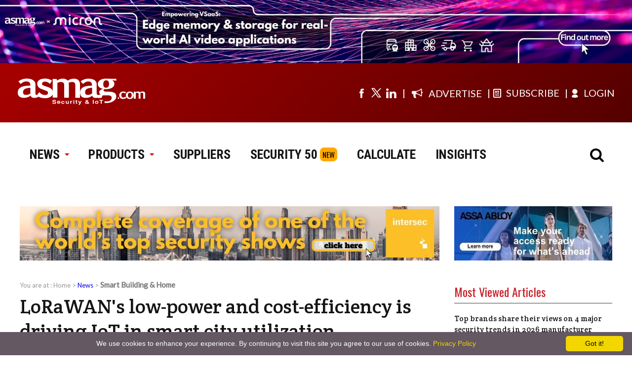

--- FILE ---
content_type: text/html; charset=utf-8
request_url: https://www.asmag.com/showpost/30699.aspx
body_size: 22868
content:

<!DOCTYPE html>


<html lang="en" xmlns="https://www.w3.org/1999/xhtml">
<head><meta name="viewport" content="width=device-width, initial-scale=1.0, user-scalable=yes, minimum-scale=1.0, maximum-scale=2.0" /><title>
	LoRaWAN smart building and city utilization
</title>
<meta http-equiv="Content-Language" content="en"/>
<meta name="language" content="en, English"/> 
<meta name="robots" content="all" />
<meta name="COPYRIGHT" content="Messe Frankfurt (HK) Limited, Taiwan Branch. Taipei, Taiwan"/>
<meta name="RATING" content="General"/>
<meta name="SUBJECT" content="LoRaWAN's low-power and cost-efficiency is driving IoT in smart city utilization  "/>
<meta name="Description" content="LoRaWAN is cost-efficient, low-power and long-range, which make it suitable for various applications. How can the technology be used in smart buildings, smart c">
<meta name="Keywords" content="Smart Building & Home , News, LoRaWAN,smart buildings,smart cities,LPWAN,IoT,smart home,">
<link rel="canonical" href="https://www.asmag.com/showpost/30699.aspx" /><link rel="amphtml" href="https://www.asmag.com/mobile/article_detail_amp.aspx?aid=30699" /><link rel="alternate" media="only screen and (max-width: 640px)" href="https://www.asmag.com/mobile/article_detail.aspx?aid=30699" />
<link rel="shortcut icon" href="/images/asmag.ico" /><meta charset="utf-8" /><meta property="og:image" content="https://www.asmag.com/upload/pic/case/60055.6631871.jpg" /><meta property="og:title" content="LoRaWAN&#39;s low-power and cost-efficiency is driving IoT in smart city utilization   - asmag.com" /><meta property="og:type" content="article" /><meta property="og:url" content="https://www.asmag.com/showpost/30699.aspx" /><meta name="twitter:image" content="https://www.asmag.com/upload/pic/case/60055.6631871.jpg" /><meta name="twitter:title" content="LoRaWAN&#39;s low-power and cost-efficiency is driving IoT in smart city utilization  " /><meta name="twitter:description" content="LoRaWAN is cost-efficient, low-power and long-range, which make it suitable for various applications. How can the technology be used in smart buildings, smart cities, smart homes and the Industrial IoT fields? And what else can also adopt LoRaWAN? LoRaWAN’s cost-efficient, low-power and long-range characteristics have facilitated numerous use cases in the smart building, smart city, smart home and the Industrial IoT fields." /><meta name="twitter:card" content="summary_large_image" /><meta name="twitter:site" content="@asmagglobal" />





<!-- Google Tag Manager -->
						<script>(function(w,d,s,l,i){w[l]=w[l]||[];w[l].push({'gtm.start':
						new Date().getTime(),event:'gtm.js'});var f=d.getElementsByTagName(s)[0],
						j=d.createElement(s),dl=l!='dataLayer'?'&l='+l:'';j.async=true;j.src=
						'https://www.googletagmanager.com/gtm.js?id='+i+dl;f.parentNode.insertBefore(j,f);
						})(window,document,'script','dataLayer','GTM-W5PQWD');</script>
          
            <noscript><iframe src="https://www.googletagmanager.com/ns.html?id=GTM-W5PQWD"
						height="0" width="0" style="display:none;visibility:hidden"></iframe></noscript>
<!-- End Google Tag Manager -->    



<!-- Fathom - beautiful, simple website analytics -->
<script src="https://cdn.usefathom.com/script.js" data-site="XLIBDICT" defer></script>
<!-- / Fathom -->


</head>




<body>
<form name="aspnetForm" method="post" action="./30699.aspx?modv=1&amp;aid=30699&amp;name=&amp;pages" onsubmit="javascript:return WebForm_OnSubmit();" id="aspnetForm">
<div>
<input type="hidden" name="__EVENTTARGET" id="__EVENTTARGET" value="" />
<input type="hidden" name="__EVENTARGUMENT" id="__EVENTARGUMENT" value="" />
<input type="hidden" name="__VIEWSTATE" id="__VIEWSTATE" value="/[base64]/[base64]/[base64]/[base64]/[base64]/[base64]/[base64]/prT3B6xmpV+yILD+vQi7sVuw==" />
</div>

<script type="text/javascript">
//<![CDATA[
var theForm = document.forms['aspnetForm'];
if (!theForm) {
    theForm = document.aspnetForm;
}
function __doPostBack(eventTarget, eventArgument) {
    if (!theForm.onsubmit || (theForm.onsubmit() != false)) {
        theForm.__EVENTTARGET.value = eventTarget;
        theForm.__EVENTARGUMENT.value = eventArgument;
        theForm.submit();
    }
}
//]]>
</script>


<script src="/WebResource.axd?d=lvFO3XOsKr247euv6DOIYDGGhr7YvWmS0w1hpOwjORPha4guSY0NI3R9bNppQcA1WUoZTsB5fEwCMT5l4du9WIkRT3o1&amp;t=638958247871792831" type="text/javascript"></script>


<script src="/WebResource.axd?d=Q9EogcxV2Is2O56P2BUHUZd53qMix1x0hWAfXc8NH9LzcpYMAcBabxd75Luk3QeZ6zoGT4hlWsn_NM3EkV0iYUMuaf41&amp;t=638958247871792831" type="text/javascript"></script>
<script type="text/javascript">
//<![CDATA[
function WebForm_OnSubmit() {
if (typeof(ValidatorOnSubmit) == "function" && ValidatorOnSubmit() == false) return false;
return true;
}
//]]>
</script>

<div>

	<input type="hidden" name="__VIEWSTATEGENERATOR" id="__VIEWSTATEGENERATOR" value="84E04021" />
	<input type="hidden" name="__EVENTVALIDATION" id="__EVENTVALIDATION" value="/wEdAAYdwH7WlKjsIBUp0JsYe7JioPkom401RQpY5ERUOk26oDyCYk/kY7ug3MzplSkMfY9IZgubIKrBckt/uyhDr5r7PelHdGLuC/UvvVZiTkfUP43CaRA4IXMeSnjK3FLLbpRwo9IfKDJP9mMKC8uZkWrsutR37Q==" />
</div>
    
<meta name="viewport" content="width=1200" />


<script defer src="/js/jquery.min.js"></script>

<link rel="preconnect" href="https://fonts.googleapis.com" crossorigin />
<link rel="preconnect" href="https://fonts.gstatic.com" crossorigin />
<link rel="preconnect" href="https://www.asmag.com" crossorigin />

<link rel="stylesheet" href="/css/asmag_css.css?4" />
<link rel="stylesheet" href="/css/asmag2020.css?1" />

<link rel="stylesheet" href="https://fonts.googleapis.com/css2?family=Crete+Round&amp;family=Lato&amp;family=Oswald&amp;family=Roboto+Condensed:wght@700&amp;display=swap" />
<link rel="stylesheet" href="https://www.asmag.com/font/css/fontello.css" />
<script defer src="/js/asmag_2020.js?1"></script>
<style>
/* placeholder 樣式 - 簡化版 */
::placeholder { color: #afafaf; }
::-webkit-input-placeholder { color: #afafaf; }
::-moz-placeholder { color: #afafaf; opacity: 1; }
:-ms-input-placeholder { color: #afafaf; }
.placeholder { color: #afafaf; }
:focus::placeholder { color: transparent; }
:focus::-webkit-input-placeholder { color: transparent; }
:focus::-moz-placeholder { color: transparent; }
</style>


	<div class="login_box_2020">
      <div class="close"><i class="icon-demo icon-cancel-7"></i></div>
      <div class="container">
        <h2>Join or Sign in</h2>
        <div class="article_text">
           Register for your free asmag.com membership or if you are already a member, <br/>sign in using your preferred method below.<br/><br/>To check your latest product inquiries, manage newsletter preference, update personal / company profile, or download member-exclusive reports, log in to your account now!</div><a class="button" href="https://www.asmag.com/member/login.aspx?fromurl=%2fshowpost%2f30699.aspx">Login asmag.com</a><a class="button" href="https://www.asmag.com/member/register_general.aspx">Member Registration</a>
      </div>
    </div>
    <div class="top_banner blur"><a id="ctl00_en_header1_bannerTop1_adTop" border="0" href="/link.aspx?aid=3110&amp;f=1" target="_blank"><img src="/upload/pic/as/52705.720052.jpg" alt="https://www.asmag.com/project/micron_edge_storage_for_video_security/" style="width:100%;border-width:0px;" /></a></div>
    <div class="menu blur">
      <div class="menu_tool">
        <div class="box_1280">
          <div class="logo_1280"><a href="/"><img src="/images/as_logo_f.svg" alt="asmag logo" width="260" height="56"/></a></div>
        </div>
        <div class="box_1280">
          <div class="social_L">
            <div class="social_box">
              <ul>
                <li> <a href="https://www.facebook.com/asmagglobal" target="_blank" aria-label="Visit us on facebook"><i class="demo-icon icon-facebook-4" title="Facebook"></i></a></li>
                <li>
                  <a href="https://twitter.com/#!/asmagglobal" target="_blank" aria-label="Visit us on twitter" style="display:flex;align-items: center;" title="twitter">
                  <svg xmlns="http://www.w3.org/2000/svg" class="icon icon-tabler icon-tabler-brand-x" width="26" height="26" viewBox="0 0 24 24" stroke-width="1.5" stroke="currentColor" fill="none" stroke-linecap="round" stroke-linejoin="round">
  <path stroke="none" d="M0 0h24v24H0z" fill="none"/>
  <path d="M4 4l11.733 16h4.267l-11.733 -16z" />
  <path d="M4 20l6.768 -6.768m2.46 -2.46l6.772 -6.772" />
</svg>
</a>
                </li>
                <li><a href="https://www.linkedin.com/company/asmagglobal" target="_blank" aria-label="Visit us on linkedin" title="linkedin"> <i class="demo-icon icon-linkedin-4"></i></a></li>
              </ul>
            </div>
          </div>
          <div class="member_R">
              <div class="subscribe"><a href="https://www.asmag.com/mediakit.aspx" target="_blank"><i class="demo-icon icon-megaphone" style="margin-right:8px; font-size:22px; margin-top:-10px;"></i><span>ADVERTISE</span></a></div>
              <!-- <div class="subscribe"><a href="https://newera.tw.messefrankfurt.com/taipei/en/publications/growth-solutions.html" target="_blank"><i class="demo-icon icon-rocket-1" style="margin-right:8px; font-size:22px; margin-top:-10px;"></i><span>SOLUTIONS</span></a></div> -->
              <div class="subscribe"><a href="https://www.asmag.com/member/register_general.aspx" ><i class="demo-icon icon-newspaper-1"> </i><span>SUBSCRIBE</span></a></div>
              
               <div id="member"><a href="https://www.asmag.com/member/login.aspx?fromurl=%2fshowpost%2f30699.aspx"><i class="demo-icon icon-user-2"> </i><span>LOGIN</span></a></div>
              
          </div>
        </div>
      </div>
      <div class="menu_main">
        <div class="left_menu">
          <div class="asmag_logo"><a href="/"><img src="/images/as_logo.svg" alt="asmag logo" width="260" height="56"/></a></div>
          <div class="asmag_menu">
            <ul>
              <li class="sitemenu_news"><a href="/alist.aspx?modv=1&amp;name=news">NEWS <span> <i class="demo-icon icon-down-micro"></i></span></a>
                <div class="submenu_news">
                  <div class="menu_box">
                    <div class="menubox_2">
                      <div class="menu_title"> <a href="/alist.aspx?modv=1&amp;name=news">NEWS</a></div>
                      <ul>
                        <li> <a href="/alist.aspx?modv=1&amp;cv=3&amp;name=news">a&s exclusive</a></li>
                        <li> <a href="/alist.aspx?modv=1&amp;cv=1&amp;name=news">Industry News </a></li>
                        <li> <a href="/alist.aspx?modv=1&amp;cv=2&amp;name=news">Supplier's News</a></li>
                        <li> <a style="line-height:28px" href="/alist.aspx?modv=1&amp;cv=57&amp;name=news">Smart Building & Home</a></li>
                        <li> <a href="/alist.aspx?modv=1&amp;cv=59&amp;name=news">Industrial IoT</a></li>
                        <li> <a href="/alist.aspx?modv=1&amp;cv=60&amp;name=news">Smart & Safe City</a></li>
                        <li> <a href="/alist.aspx?modv=1&amp;cv=62&amp;name=news">Asia News</a></li>
                        <li> <a href="/video_library/">Video Library </a></li>
                        <li> <a href="/resource/">Report Download</a></li>
                        <li> <a href="/project/">Special Feature</a></li>
                        <li> <a href="/events/">Global Events</a></li>
                        <li> <a href="/readers-top-security-brands/2021/">Readers’ Choice</a></li>
                      </ul>
                    </div>
                    <div class="menubox_2">
                      <div class="menu_title"> <a href="/alist.aspx?modv=2&amp;name=vertical_solutions">VERTICAL SOLUTIONS</a></div>
                      <ul>
                        <li> <a href="/alist.aspx?modv=2&amp;cv=4&amp;name=vertical_solutions">Retail / Restaurants</a></li>
                        <li> <a href="/alist.aspx?modv=2&amp;cv=5&amp;name=vertical_solutions">Transportation  </a></li>
                        <li> <a href="/alist.aspx?modv=2&amp;cv=6&amp;name=vertical_solutions">Banking / Finance  </a></li>
                        <li> <a href="/alist.aspx?modv=2&amp;cv=7&amp;name=vertical_solutions">Oil & Gas/Utility </a></li>
                        <li> <a href="/alist.aspx?modv=2&amp;cv=8&amp;name=vertical_solutions">Police / Military</a></li>
                        <li> <a href="/alist.aspx?modv=2&amp;cv=9&amp;name=vertical_solutions">Education</a></li>
                        <li> <a href="/alist.aspx?modv=2&amp;cv=16&amp;name=vertical_solutions">Office / Corporate</a></li>
                        <li> <a href="/alist.aspx?modv=2&amp;cv=17&amp;name=vertical_solutions">Smart Home </a></li>
                        <li> <a href="/alist.aspx?modv=2&amp;cv=10&amp;name=vertical_solutions">Healthcare </a></li>
                        <li> <a href="/alist.aspx?modv=2&amp;cv=11&amp;name=vertical_solutions">Industrial / Manufacturing </a></li>
                        <li> <a href="/alist.aspx?modv=2&amp;cv=12&amp;name=vertical_solutions">Gaming </a></li>
                        <li> <a href="/alist.aspx?modv=2&amp;cv=13&amp;name=vertical_solutions">Hospitality</a></li>
                        <li> <a style="line-height:28px" href="/alist.aspx?modv=2&amp;cv=14&amp;name=vertical_solutions">Correctional Facilities / Public Services</a></li>
                        <li> <a href="/alist.aspx?modv=2&amp;cv=15&amp;name=vertical_solutions">Stadiums / Event Venues </a></li>
                        <li> <a href="/alist.aspx?modv=2&amp;cv=18&amp;name=vertical_solutions">Buildings </a></li>
                        <li> <a href="/alist.aspx?modv=2&amp;cv=27&amp;name=vertical_solutions">Service Industry     </a></li>
                      </ul>
                    </div>
                  </div>
                </div>
              </li>
              <li class="sitemenu_product"><a href="/products/?modv=1000">PRODUCTS<span> <i class="demo-icon icon-down-micro"></i></span></a>
                <div class="submenu_product">
                  <div class="menu_box">
                    <div class="menubox_1">
                      <div class="menu_title"> <a href="/products/?modv=1000">PRODUCTS</a></div>
                      <ul>
                        <li> <a href="/products/?modv=1003">IP Camera</a></li>
                        <li> <a href="/products/?modv=1002">CCTV </a></li>
                        <li> <a href="/products/?modv=1001">Key Components</a></li>
                        <li> <a href="/products/?modv=1004">Access Control </a></li>
                        <li> <a href="/products/?modv=1005">Intrusion Detection </a></li>
                        <li> <a href="/products/?modv=1006">Intercoms  </a></li>
                        <li> <a href="/products/?modv=1007">Transmission </a></li>
                        <li> <a href="/products/?modv=1008">Management Platform </a></li>
                        <li> <a href="/products/?modv=1009">Building Automation</a></li>
                        <li> <a href="/products/?modv=1010">Home Automation </a></li>
                        <li> <a href="/products/?modv=1011">Security Services </a></li>
                        <li> <a href="/products/?modv=1012">Personal Safety </a></li>
                        <li> <a href="/products/?modv=1013">Police Equipment </a></li>
                        <li> <a href="/products/?modv=1014">Fire & Safety </a></li>
                        <li> <a href="/products/?modv=1015">Solution</a></li>
                      </ul>
                    </div>
                  </div>
                </div>
              </li>
              <li><a href="/suppliers/?modv=2">SUPPLIERS</a></li>
              <li><a href="/rankings/">SECURITY 50</a><span style="display:inline-block; margin-left:5px; font-size:15px; font-weight:400; background-color:#ffa800; padding:3px 5px; border-radius:8px;font-family:'Oswald', sans-serif;">NEW</span></li>
              <li><a href="/ip_camera_calculator/">CALCULATE</a></li>
              <li><a href="/insights">INSIGHTS</a></li>
              <!-- <li class="sitemenu_more"> <a href="javascript:void(0)">MORE<span> <i class="demo-icon icon-down-micro"></i></span></a>
                <div class="submenu_more">
                  <div class="menu_box">
                    <div class="menubox_1">
                      <div class="menu_title"></div>
                    </div>
                  </div>
                </div>
              </li> -->

            </ul>
          </div>
        </div>
        <div class="right_menu">
          <div class="asmag_search"><i class="demo-icon icon-search"></i></div>
        </div>

        <script language="javascript" type="text/javascript" >
          function onDDLSearchChange() {
            document.getElementById('ctl00_en_header1_b').focus();
          }
        </script>
        <div class="submenu_search" style="display:none;">
            <asp:panel DefaultButton="btn_en_header_search" style="width:100%">
              <div class="form">
                <div class="form_left"><span>Search by </span>
                  <select name="ctl00$en_header1$a" id="ctl00_en_header1_a" RepeatDirection="Horizontal" onchange="onDDLSearchChange();" style="outline: none">
	<option value="0">Product</option>
	<option value="1">Supplier</option>
	<option value="2">Article</option>

</select>

                 <input name="ctl00$en_header1$b" id="ctl00_en_header1_b" tabindex="1" type="search" placeholder="Search asmag.com" data-role="none" style="outline: none" />

                </div>
                <div class="form_right">
                  <input type="image" name="ctl00$en_header1$btn_en_header_search" id="ctl00_en_header1_btn_en_header_search" tabindex="3" src="/images/bt_search2020.svg" onclick="javascript:WebForm_DoPostBackWithOptions(new WebForm_PostBackOptions(&quot;ctl00$en_header1$btn_en_header_search&quot;, &quot;&quot;, true, &quot;Groupsearch&quot;, &quot;&quot;, false, false))" style="border-width:0px;width:40px; float:right; margin-right:5px;margin-top:2px;padding:0px;" />
              	  <span id="ctl00_en_header1_ctl00" style="color:Red;display:none;"></span>
                  <div id="ctl00_en_header1_ctl01" style="color:Red;display:none;">

</div>
                </div>
              </div>
            </asp:panel>
        </div>
      </div>
    </div>

    
<script type="text/javascript" id="cookieinfo"
	src="//cookieinfoscript.com/js/cookieinfo.min.js"
	data-bg="#645862"
	data-fg="#FFFFFF"
	data-link="#F1D600"
	data-cookie="CookieInfoScript"
	data-text-align="center"
	data-linkmsg="Privacy Policy"
  data-moreinfo="https://www.asmag.com/privacy_policy.aspx"
  data-close-text="Got it!">
</script>




<div class="banner_box">
    <div class="banner_ab">
      <div class="banner_a"><a id="ctl00_bannerAB1_adA" border="0" href="/link.aspx?aid=3107&amp;f=1" target="_blank"><img src="/upload/pic/as/40876.7490076.jpg" alt="https://www.asmag.com/project/resource/index.aspx?aid=23&amp;t=intersec-2026-news-and-product-updates" style="height:110px;width:850px;border-width:0px;" /></a></div>
      <div class="banner_b"><a id="ctl00_bannerAB1_adB" border="0" href="/link.aspx?aid=3067&amp;f=1" target="_blank"><img src="/upload/pic/as/41884.1169601.jpg" alt="https://www.asmag.com/project/assa_abloy_digital_access_control/index.aspx" style="height:110px;width:320px;border-width:0px;" /></a></div>
    </div>  
</div>    


  
    <div class="content_box">
    	<div class="container">
        	  <div class="left_850">
        	     <div class="bread_crumbs">
        	       <div class="bread_crumbs">You are at : <a href="/">Home</a> > <span itemscope itemtype="https://schema.org/BreadcrumbList"><span itemprop="itemListElement" itemscope itemtype="https://schema.org/ListItem"><a href="/alist.aspx?modv=1&name=news" itemprop="item" style="text-decoration: none"><span itemprop="name">News</span></a><meta itemprop="position" content="1" /></span> > <span itemprop="itemListElement" itemscope itemtype="https://schema.org/ListItem"><a href="/alist.aspx?modv=1&cv=57&name=news" itemprop="item"  style="text-decoration: none"><span class='bread_on'><span itemprop="name">Smart Building & Home </span></span></a><meta itemprop="position" content="2" /></span></span></div>
        	     </div>
        	     
    <link rel="preconnect" href="https://fonts.googleapis.com">
    <link rel="preconnect" href="https://fonts.gstatic.com" crossorigin>
    <link href="https://fonts.googleapis.com/css2?family=David+Libre:wght@700&family=Frank+Ruhl+Libre:wght@700&display=swap" rel="stylesheet">

 

 
    <!-- Article detail Start-->
    
<script type="application/ld+json">
{
  "@context": "https://schema.org",
  "@type": "NewsArticle",
  "mainEntityOfPage": {
    "@type": "WebPage",
    "@id": "https://www.asmag.com/"
  },
  "headline": "LoRaWAN's low-power and cost-efficiency is driving IoT in smart city utilization  ",
  "image": [
    "https://www.asmag.com/upload/pic/case/60055.6631871.jpg"
   ],
  "datePublished": "20191026T11:00:00Z",
  "dateModified": "20191026T11:00:00Z",
  "author": {
    "@type": "Person",
    "name": "Elvina Yang"
  },
   "publisher": {
    "@type": "Organization",
    "name": "asmag.com",
    "logo": {
      "@type": "ImageObject",
      "url": "https://www.asmag.com/images/asmag_logo.png",
      "creditText": "asmag.com"
    }
  },
  "description": "LoRaWAN is cost-efficient, low-power and long-range, which make it suitable for various applications. How can the technology be used in smart buildings, smart cities, smart homes and the Industrial IoT fields? And what else can also adopt LoRaWAN? LoRaWAN’s cost-efficient, low-power and long-range characteristics have facilitated numerous use cases in the smart building, smart city, smart home and the Industrial IoT fields."
}
            </script>
     


<script>
window.dataLayer = window.dataLayer || [];
dataLayer.push({'event': 'datalayer_push_method','pageAuthor': 'Elvina Yang'});
</script>


       
            <div>
                <div class="insights_name">INSIGHTS</div>
                <h1 class="article_h1"><span>LoRaWAN's low-power and cost-efficiency is driving IoT in smart city utilization  </span></h1>
                <div class="detail_article_info">
                    <ul>
                        <li><span>Source:</span> Elvina Yang</li>
                        <li><span>Date:</span> 2019/10/26</li>
                        <li><span>Related tags:</span>
                            <a href="/article_search_list.aspx?a=2&b=LoRaWAN" class="tags">LoRaWAN</a>, <a href="/article_search_list.aspx?a=2&b=smart buildings" class="tags">smart buildings</a>, <a href="/article_search_list.aspx?a=2&b=smart cities" class="tags">smart cities</a>, <a href="/article_search_list.aspx?a=2&b=LPWAN" class="tags">LPWAN</a>, <a href="/article_search_list.aspx?a=2&b=IoT" class="tags">IoT</a>, <a href="/article_search_list.aspx?a=2&b=smart home" class="tags">smart home</a>
                        </li>
                    </ul>
                </div>
                <div class="insights_pic">
                   
                </div>


                <div class="detail_content">
                    <div id="article_pic" ><img alt="LoRaWAN's low-power and cost-efficiency is driving IoT in smart city utilization  " title="LoRaWAN's low-power and cost-efficiency is driving IoT in smart city utilization  " src="/upload/pic/case/60055.6631871.jpg" ></div>

                   <script type="text/javascript">
                       
                       
                   </script>

                        <div class="insights_subtitle">
                            LoRaWAN is cost-efficient, low-power and long-range, which make it suitable for various applications. How can the technology be used in smart buildings, smart cities, smart homes and the Industrial IoT fields? And what else can also adopt LoRaWAN? LoRaWAN’s cost-efficient, low-power and long-range characteristics have facilitated numerous use cases in the smart building, smart city, smart home and the Industrial IoT fields.
                        </div>

                        <div id="div_firstword">
                        <a href="https://www.asmag.com/showpost/26384.aspx" target="_blank"><span style="color:#0066ff;">LoRaWAN</span></a> is cost-efficient, low-power and long-range, which make it suitable for various applications. How can the technology be used in smart buildings, smart cities, smart homes and the Industrial IoT fields? And what else can also adopt LoRaWAN? LoRaWAN&rsquo;s cost-efficient, low-power and long-range characteristics have facilitated numerous use cases in the smart building, smart city, smart home and the Industrial IoT fields.
<h2>Smart building</h2>
<br />
As the construction sector has increasing usage of structural health monitoring systems to gain insights about various safety indicators in real-time, LoRa technology has been gaining momentum in smart building applications. By deploying LoRa - enabled gateways and sensors, the building management companies can connect several buildings in a short time. Thus, minimizing the dependency on expensive power wiring installation.<br />
<br />
Advantech, for example, has helped a South Korean IT firm Kolon Benit with its Private LoRa solution on a smart building project, which ensures security building monitoring and cement quality for construction. For safety in buildings, LoRa technology enables real - time monitoring on several factors, such as environmental conditions, luminosity and opening/closing gates. LoRa&rsquo;s advanced security features such as private VPN has made it a favored network option in smart buildings. Advantech, in this case, offers the cloud server powered by ARM Pelion as well as the private cloud server WISE-Paas/Device-on.<br />
<br />
&ldquo;A combination of long-range wireless connectivity and long-battery life allows operators to deploy a LoRa-based network quickly while reducing huge operational costs. Compared to other LPWA technologies, LoRa eliminates the need for expensive building installers to deploy the network,&rdquo; said Preeti Wadhwani, Assistant Manager of ICT at Global Market Insights.
<h2>Smart city</h2>
<br />
LoRa and LoRaWAN technology can be used in a multitude of smart city applications, including smart parking, smart water systems, smart lighting and smart transportation. &ldquo;The technology is becoming the preferred choice for developing IoT-enabled applications as smart city planners and designers are looking for cost-effective IoT solutions to provide better services,&rdquo; said Wadhwani. &ldquo;The technology also provides unrivaled simplicity for the deployment of IoT networks and enables secure communication through smart city ecosystems.&rdquo;<br />
<br />
In a smart city full of smart sensors, LoRa technology helps the city gather and analyze streamlined heterogeneous data from a wide range of connected devices. Investment in smart cities is rising considerably in the Asia Pacific region, suggested Wadhwani, especially in countries like China, South Korea, Japan and Singapore that are witnessing an increasing adoption of smart lighting, smart buildings and smart transportation. This trend will also lift the importance of LoRa and LoRaWAN solutions in the region.<br />
&nbsp;
<h2>Smart home</h2>
<br />
<a href="https://www.asmag.com/showpost/30672.aspx" target="_blank"><span style="color:#0066ff;">A smart home</span></a> requires shorter distance coverage compared to other IoT applications. In this case, LoRa technology has the advantage of low energy consumption while transmitting small amounts of data. For instance, LoRa-based home security systems are broadly used to provide security protection for residents. The system connects with doors and alarm sensors that incorporate smart door locks and security cameras, enabling real-time analytics and geolocation.<br />
<br />
&ldquo;One of the significant benefits offered by LoRa and LoRaWAN technology is its ability to be deployed either privately or connecting to a public LoRaWAN network. By deploying LoRa-based smart home products, customers can enhance connectivity between smart home devices to improve user experience,&rdquo; said Wadhwani.
<h2>Industrial IoT</h2>
<br />
LoRa and LoRaWAN technology has been adopted in <a href="https://www.asmag.com/showpost/30688.aspx" target="_blank"><span style="color:#0066ff;">Industrial IoT</span></a> applications due to its low-power capability, cost effectiveness and wide-area coverage. It also saves the need for specialized wiring systems in harsh environments due to its wireless networks.<br />
<br />
In this setting, constant and stable monitoring on automated systems and mechanical processes is crucial for working process and efficiency. For example, <a href="https://www.asmag.com/showpost/28605.aspx" target="_blank"><span style="color:#0066ff;">LoRa technology</span></a> can be used to track several assets with parameters such as location, humidity and temperature, in order to monitor industrial assets and notify the site-manager when abnormal working process happens. &ldquo;The technology i s becoming a preferable option for deploying private IoT networks due to the ability of various modules from manufacturers and LoRa Alliance leading the development of standard documents,&rdquo; said Wadhwani.

<h2>Smart agriculture</h2>
<br />
Kerlink has worked on a smart agriculture project in Lebanon. Its technology has customized various solutions to help a vineyard owner optimize water usage by tracking and responding to soil-moisture levels in different parcels. Pollution control is also a possible application in the field. &ldquo;You see the benefits of LoRa technology in many major sectors, such as smart farming,<span style="color:#0066ff;"> </span><a href="https://www.asmag.com/showpost/30518.aspx" target="_blank"><span style="color:#0066ff;">smart buildings</span></a> and even smart harbors. The LoRaWAN solution can be implemented almost everywhere, and its variety of deployments will keep growing,&rdquo; said St&eacute;phane Dejean, CMO, Kerlink.<br />
&nbsp;
                        
                        </div>
                        
                        
                        
                        


                        <div style="text-align:center;display:none;"></div>


                </div>
            </div>

            

            <a href="https://www.asmag.com/member/register_general.aspx" class="SubtoNew_box">

                <div class="info">
                    <div class="title">Subscribe to Newsletter</div>
                    <div class="text">Stay updated with the latest trends and technologies in physical security</div>
                    <div class="link">Sign up</div>
                </div>
            </a>


            <div id="paging">
                <div class="article_layer"></div>
            </div>

            <br />

            <div id="article_ShareThis" style="margin-bottom:30px;">
                <div style=" font-size:18px; color:#666;width:80px; height:45px; line-height:45px;vertical-align:top; display:inline-block">Share to:</div>
                
                
                <div class="a2a_kit a2a_kit_size_64 a2a_default_style">
                   <a class="a2a_button_facebook"></a>
                   <a class="a2a_button_x"></a>
                   <a class="a2a_button_linkedin"></a>
                   <a class="a2a_button_email"></a>
                </div>
                
                <script async src="https://static.addtoany.com/menu/page.js"></script>
                
            </div>





        
    <!-- Article detail End-->


    




    <!-- Related Article Start-->
    <div id="ctl00_ContentPlaceHolder1_panel_relation_article" class="floatLeft">
	

        <!--大圖在上-->
        <div class="related_box">
            <div class="other_box_title">Related Articles</div>
            <div>
                <ul>
                    
                            <li><a href="/showpost/27668.aspx"><img src="/upload/pic/case/51798.37875.jpg" title='LoRa gaining traction in smart home and building ' alt='LoRa gaining traction in smart home and building ' loading="lazy" /></a>
                                <div class="related_a_title"><a href="/showpost/27668.aspx">LoRa gaining traction in smart home and building </a>
                                </div>
                            </li>
                        
                            <li><a href="/showpost/27501.aspx"><img src="/upload/pic/case/67446.96425.jpg" title='Japan progresses faster with smart energy management' alt='Japan progresses faster with smart energy management' loading="lazy" /></a>
                                <div class="related_a_title"><a href="/showpost/27501.aspx">Japan progresses faster with smart energy management</a>
                                </div>
                            </li>
                        
                            <li><a href="/showpost/25346.aspx"><img src="/upload/pic/case/64656.05275.jpg" title='Selecting the right wireless protocol for smart cities' alt='Selecting the right wireless protocol for smart cities' loading="lazy" /></a>
                                <div class="related_a_title"><a href="/showpost/25346.aspx">Selecting the right wireless protocol for smart cities</a>
                                </div>
                            </li>
                        
                </ul>
            </div>
        </div>
    
</div>



    <!-- Related Article End-->


    <!-- Related Posts Start-->

    <div class="box_710_3" style="display:none">
        <div class="article_Related">
            
                    <ul><span class="b_font12">Most Updated:</span>
                
                    <li><a href="/showpost/35230.aspx">Study cites smart home market growth, yet challenges remain</a></li>
                
                    <li><a href="/showpost/34879.aspx">Hikvision video door phones and smart security solutions make ‘Estate Eco Symphony’ apartments safe</a></li>
                
                    <li><a href="/showpost/34706.aspx">Building security and automation: 4 key benefits it delivers</a></li>
                
                    <li><a href="/showpost/34255.aspx">Open a smart lock with your face? Lockly’s Visage does the job</a></li>
                
                    <li><a href="/showpost/34122.aspx">Smart locks: Taking a closer look at trends and growth drivers</a></li>
                
                    </ul>
                

        </div>
    </div>
    <!-- Related Posts End-->
    <a name="CMD" id="CMD"> </a>

    <script type="text/javascript">
        function CheckData() {
            var sMsg = "";
            if (document.getElementById("ctl00_ContentPlaceHolder1_comment_name").value == "") {
                sMsg = "please key-in your name\n";
            }

            if (document.getElementById("ctl00_ContentPlaceHolder1_ucomments").value == "") {
                sMsg += "please key-in your comments\n";
            }
            if (sMsg != "") {
                alert(sMsg);
                return false;
            }
        }
    </script>

    <!--comment start-->
    <style type="text/css">
        /*comments_box*/
        .comment_icon {
            background-image: url('/images/asmag_icon.svg');
            background-position: -70px -95px;
            width: 25px;
            height: 25px;
            background-repeat: no-repeat;
            margin-bottom: -1px;
        }

        .comment_name {
            font-size: 15px;
            color: #333;
            font-weight: bold;
        }

        .comment_date {
            font-size: 13px;
            color: #888;
            font-family: Verdana, Geneva, sans-serif;
        }

        .comment_date:before {
            content: '‧';
        }

        .comment_icon,
        .comment_name,
        .comment_date {
            display: inline-block;
        }

        .comments_box ul {
            margin: 0 0 25px;
            padding: 0;
        }

        .comments_box li {
            font-size: 13px;
            color: #888;
            line-height: 24px;
            list-style-type: none;
        }

        .comments_now {
            display: block;
            width: 200px;
            height: 65px;
            padding: 0 10px;
            color: #fff;
            background-color: #7ab300;
            text-align: center;
            text-decoration: none;
            line-height: 64px;
            font-size: 24px;
            border-radius: 10px;
            margin: 15px auto 15px;
        }

        /*comments_form*/
        .comments_form {
            width: 100%;
            font-size: 18px;
            color: #9f9f9f;
            text-align: center
        }

        .comments_form span {
            display: block;
            text-align: left;
        }

        .comments_form [type="text"] {
            display: block;
            width: 98%;
            height: 35px;
            border: 1px solid #c7c7c7;
            border-radius: 8px;
            font-size: 15px;
            padding: 0 8px;
            font-family: Arial, Helvetica, sans-serif;
            margin-top: 5px;
            margin-bottom: 20px;
        }

        .comments_form textarea {
            display: block;
            width: 98%;
            height: 180px;
            border: 1px solid #c7c7c7;
            border-radius: 8px;
            font-size: 15px;
            padding: 5px 8px;
            font-family: Arial, Helvetica, sans-serif;
            margin-top: 5px;
        }

        .comments_form [type="submit"] {
            border: none;
            width: 200px;
            height: 65px;
            padding: 0 10px;
            color: #fff;
            background-color: #7ab300;
            text-align: center;
            text-decoration: none;
            line-height: 64px;
            font-size: 24px;
            border-radius: 10px;
            margin: 15px auto 0;
        }

        .page {
            width: 670px;
            float: left;
            margin-top: 20px;
            margin-bottom: 20px;
            padding: 0;
            text-align: center;
        }

        .page ul {
            margin: 0;
            padding: 0;
        }

        .page li {
            display: inline-block;
            padding: 3px 8px;
            margin: 0 7px;
            border: 1px solid #39c;
            font-size: 13px;
            color: #39c;
        }

        .page li.on {
            display: inline-block;
            padding: 3px 8px;
            margin: 0 7px;
            border: 1px solid #0096c8;
            font-size: 13px;
            color: #fff;
            background-color: #0096c8;
        }

        .page li:hover {
            display: inline-block;
            padding: 3px 8px;
            margin: 0 7px;
            border: 1px solid #39c;
            font-size: 13px;
            color: #fff;
            background-color: #39c;
        }
    </style>
<!--
    <div class="comments_box">
        <div class="other_box_title">Comments ( 0 )
        </div>
        
    </div>
-->
    






    <div class="comments_box">
        
        
    </div>

    <!--comment end-->






        	  </div>
            <div class="center_30"></div>
            <div class="right_320">
              <div class="detail_right_box">              
                

<div class="asia_news_right_title">Most Viewed Articles</div>
  <ul>
    
          <li><div class="right_titlename"><a href="/showpost/35492.aspx">Top brands share their views on 4 major security trends in 2026 manufacturer roundtable</a></div><div class="right_date">2026/01/08</div></li>                               
       
          <li><div class="right_titlename"><a href="/showpost/35490.aspx">Top 10 home security cameras you can talk to via conversational AI</a></div><div class="right_date">2026/01/02</div></li>                               
       
          <li><div class="right_titlename"><a href="/showpost/35496.aspx">Hybrid cloud-edge deployments: A resource guide for security integrators in 2026</a></div><div class="right_date">2026/01/08</div></li>                               
       
          <li><div class="right_titlename"><a href="/showpost/35507.aspx">‘More than the sum of its parts': Brivo COO explains Eagle Eye merger in exclusive interview</a></div><div class="right_date">2026/01/14</div></li>                               
       
          <li><div class="right_titlename"><a href="/showpost/35487.aspx">Video surveillance trends 2026: Trustworthy AI and sustainability</a></div><div class="right_date">2026/01/08</div></li>                               
                           	  
  </ul>







                                  
              </div>  
              
              
              
              
              
            </div>
      </div>      
    </div>
    <div id="footer">
    <div class="container line_1px">
    
      <div class="footer">
        <ul>
          <li> <a class="article_text" href="/privacy_policy.aspx" target="_blank">Privacy Policy</a></li>
          <li> <a class="article_text" href="/online_terms.aspx" target="_blank">Online Terms and Conditions</a></li>
          <li> <a class="article_text" href="https://home.tw.messefrankfurt.com/taiwan/en/publications/digital-platforms.html" target="_blank">Media </a></li>
          <li> <a class="article_text" href="https://www.tw.messefrankfurt.com/taipei/en.html" target="_blank">Company Info</a></li>
          <li> <a class="article_text" href="/contactus/" target="_blank">Contact Us</a></li>
          <li><br/><div class="article_text">Copyright © 2026. Messe Frankfurt (HK) Limited, Taiwan Branch. All rights reserved.</div></li>
        </ul>
        
        
        <div class="mf_logo"><img src="/images/mf_logo.png" alt="Messe Frankfurt logo" width="190" height="35"/></div>
      </div>
    </div>
    </div>

<script type="text/javascript">
//<![CDATA[
var Page_ValidationSummaries =  new Array(document.getElementById("ctl00_en_header1_ctl01"));
var Page_Validators =  new Array(document.getElementById("ctl00_en_header1_ctl00"));
//]]>
</script>

<script type="text/javascript">
//<![CDATA[
var ctl00_en_header1_ctl00 = document.all ? document.all["ctl00_en_header1_ctl00"] : document.getElementById("ctl00_en_header1_ctl00");
ctl00_en_header1_ctl00.controltovalidate = "ctl00_en_header1_b";
ctl00_en_header1_ctl00.errormessage = "Please key in search keyword！";
ctl00_en_header1_ctl00.display = "None";
ctl00_en_header1_ctl00.validationGroup = "Groupsearch";
ctl00_en_header1_ctl00.evaluationfunction = "RequiredFieldValidatorEvaluateIsValid";
ctl00_en_header1_ctl00.initialvalue = "";
var ctl00_en_header1_ctl01 = document.all ? document.all["ctl00_en_header1_ctl01"] : document.getElementById("ctl00_en_header1_ctl01");
ctl00_en_header1_ctl01.headertext = "error：";
ctl00_en_header1_ctl01.showmessagebox = "True";
ctl00_en_header1_ctl01.showsummary = "False";
ctl00_en_header1_ctl01.validationGroup = "Groupsearch";
//]]>
</script>


<script type="text/javascript">
//<![CDATA[

var Page_ValidationActive = false;
if (typeof(ValidatorOnLoad) == "function") {
    ValidatorOnLoad();
}

function ValidatorOnSubmit() {
    if (Page_ValidationActive) {
        return ValidatorCommonOnSubmit();
    }
    else {
        return true;
    }
}
        //]]>
</script>
</form>
</body>

</html>
